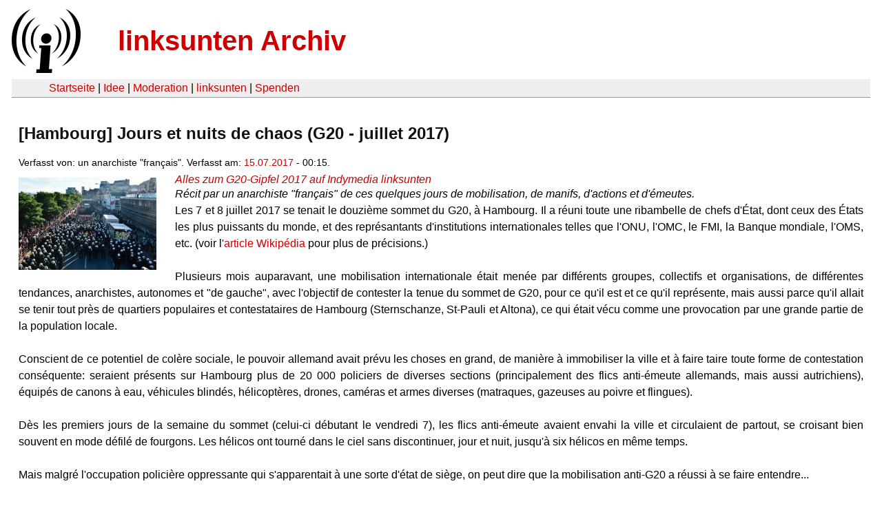

--- FILE ---
content_type: text/html
request_url: https://linksunten.indymedia.org/fr/node/218263/index.html
body_size: 13554
content:
<!DOCTYPE html PUBLIC "-//W3C//DTD XHTML 1.0 Transitional//EN"
        "http://www.w3.org/TR/xhtml1/DTD/xhtml1-transitional.dtd">
<html xmlns="http://www.w3.org/1999/xhtml" xml:lang="de" lang="de" dir="ltr">

<head>
<meta http-equiv="Content-Type" content="text/html; charset=utf-8" />
  <title>[Hambourg] Jours et nuits de chaos (G20 - juillet 2017) | linksunten Archiv</title>
  <meta http-equiv="Content-Style-Type" content="text/css" />
  <meta http-equiv="Content-Type" content="text/html; charset=utf-8" />
<link rel="shortcut icon" href="../../static/favicon.ico" type="image/x-icon" />
  <link type="text/css" rel="stylesheet" media="all" href=../../static/linksunten.css />
 </head>
<body class="not-front not-logged-in page-node node-type-story no-sidebars i18n-de">
<div id="center">
<a name="top"></a>
<table id="header">
  <tr>
    <td>
      <a href="../index.html" title="((i))"><img src="../../static/logo.png" alt="((i))" /></a>
    </td>
    <td>
      <h1 id="site-name"><a href="../index.html" title="linksunten Archiv">linksunten Archiv</a></h1>
    </td>
  </tr>
</table>
<table id="wrapper-header-table"><tr>
<td id="wrapper-header-table-td-left"></td><td>
<table id="header-table">
  <tr>
    <td>
      <table id="header-table-links">
        <tr>
          <td id="header-table-td-left"></td>
          <td id="header-table-td-links">
            <a href="../index.html">Startseite</a>&nbsp;| <a href="../1/index.html">Idee</a>&nbsp;| <a href="../350/index.html">Moderation</a>&nbsp;| <a href="../../user/7/blog/index.html">linksunten</a>&nbsp;| <a href="../../donate/index.html">Spenden</a> 
          </td>
        </tr>
      </table>
    </td>
  </tr>
</table>
</td>
<td id="wrapper-header-table-td-right"></td>
</tr>
</table>
<table id="content">
  <tr>
        <td class="main-content" id="content-none">

      
      <h2 class="content-title">[Hambourg] Jours et nuits de chaos (G20 - juillet 2017)</h2>
      
      
      
      
      <div id="node-218263" class="node clear-block">

  <div>

<div class="meta">
      <span class="submitted">Verfasst von:&nbsp;un anarchiste "français". Verfasst am:&nbsp;<a href="../../archiv/texte/2017/07/index.html#2017-07-15">15.07.2017</a> - 00:15.         </span>
  </div>
<div class="teaserimage-body"><a href="../218332/index.html"><img src="../../system/files/images/9878544655.thumbnail.jpg" alt="Jours et nuits de chaos à Hambourg - 1" title="Jours et nuits de chaos à Hambourg - 1"  class="image image-thumbnail " width="200" height="134" /></a></div><em><a href="../../archiv/tickertexte/17124/index.html">Alles zum G20-Gipfel 2017 auf Indymedia linksunten</a></em><div class="content">
  <p><em>Récit par un anarchiste "français" de ces quelques jours de mobilisation, de manifs, d'actions et d'émeutes.</em></p><p>Les 7 et 8 juillet 2017 se tenait le douzième sommet du G20, à Hambourg. Il a réuni toute une ribambelle de chefs d'État, dont ceux des États les plus puissants du monde, et des représantants d'institutions internationales telles que l'ONU, l'OMC, le FMI, la Banque mondiale, l'OMS, etc. (voir l'<a href="https://fr.wikipedia.org/wiki/Sommet_du_G20_de_2017" rel="nofollow">article Wikipédia</a> pour plus de précisions.)</p><p>&nbsp;</p><p>Plusieurs mois auparavant, une mobilisation internationale était menée par différents groupes, collectifs et organisations, de différentes tendances, anarchistes, autonomes et "de gauche", avec l'objectif de contester la tenue du sommet de G20, pour ce qu'il est et ce qu'il représente, mais aussi parce qu'il allait se tenir tout près de quartiers populaires et contestataires de Hambourg (Sternschanze, St-Pauli et Altona), ce qui était vécu comme une provocation par une grande partie de la population locale.<br /><br />Conscient de ce potentiel de colère sociale, le pouvoir allemand avait prévu les choses en grand, de manière à immobiliser la ville et à faire taire toute forme de contestation conséquente: seraient présents sur Hambourg plus de 20 000 policiers de diverses sections (principalement des flics anti-émeute allemands, mais aussi autrichiens), équipés de canons à eau, véhicules blindés, hélicoptères, drones, caméras et armes diverses (matraques, gazeuses au poivre et flingues).<br /><br />Dès les premiers jours de la semaine du sommet (celui-ci débutant le vendredi 7), les flics anti-émeute avaient envahi la ville et circulaient de partout, se croisant bien souvent en mode défilé de fourgons. Les hélicos ont tourné dans le ciel sans discontinuer, jour et nuit, jusqu'à six hélicos en même temps.<br /><br />Mais malgré l'occupation policière oppressante qui s'apparentait à une sorte d'état de siège, on peut dire que la mobilisation anti-G20 a réussi à se faire entendre...<br /><br /><strong>Récit de ces quelques jours</strong><br /><br />Contrairement aux mobilisations "antimondialisation" du début des années 2000 (contre le G8, l'OMC, le FMI, la Banque Mondiale, etc.), la mobilisation contre le G20 à Hambourg, notamment concernant les infrastructures/campements, a été principalement prise en charge par des organisations et collectifs autonomes, anarchistes, révolutionnaires, les organisations réformistes ou partidaires type Attac ou Die Linke étant clairement en retrait et focalisées sur la grande manifestation du samedi. La réussite de l'organisation de la vie quotidienne pour les milliers de personnes ayant afflué sur Hambourg est d'autant plus remarquable que la répression et le harcèlement policier ont pesé très lourd dès la fin du mois de juin. La tenue à l'arrache de campements improvisés et l'organisation de l'hébergement chez des ami-e-s et des inconnu-e-s a finalement été une belle réussite d'entraide locale. <br /><br />Tout ce qui a été mis en place a été d'une aide précieuse, une logistique nécessaire: l'installation et l'entretien des campements, l'occupation d'un théâtre, la coordination d'hébergements chez l'habitant-e, les cantines vegans, les points info en différents endroits de la ville, les legal team et médic team, les flyers divers avec plans de la ville et parcours prévus pour les manifs, jours et horaires des actions, etc. Pour tout ça, d'un point de vue extérieur et "étranger", merci, <em>danke</em> ! <br /><br /><strong>Mardi 4 juillet</strong><br /><br />Face à la répression policière subie par les tentatives d'installation de campements à Hamburg, des actions de solidarité ont eu lieu la veille à Munich (occupation de place), Leipzig et ailleurs en Allemagne, et ce mardi 4 juillet à Wuppertal (occupation de place) et dans d'autres villes d'Allemagne.<br /><br />La répression continue du côté des deux campements "officiels", à Entenwerder et Altona-Nord. Un petit campement est mis en place sur le terrain de l'église Johanneskirche à Altona-Altstadt. Celui d'Entenwerder est d'ailleurs abandonné au profit de différents campements en ville, plus petits (un autre campement sera mis en place sur le terrain d'une église au sud de St-Pauli, près de Fischmarkt.<br /><br />Du côté de St-Pauli et du Sternschanze, 3 000 personnes sont à la manif "Reclaim the Streets" et sont dispersées par la police. Flics anti-émeute, canons à eau et hélicos sont déjà de sortie. Le slogan "<em>Tout Hambourg est anti-police</em>" également...<br /><br />Dans la soirée, le nouveau campement du parc de la Gählerstrasse (Altona-Altstadt) est évacué par la police. Une manif sauvage en part, mais elle est rapidement attaquée et dispersée par les flics.<br /><br />Toujours pour trouver de quoi se loger, le théâtre Schauspielhaus est occupé. Les flics tentent de faire avorter l'occupation, mais le directeur du théâtre s'oppose à son expulsion. Ça permet un paquet de places de couchage supplémentaires !<br /><br /><strong>Mercredi 5 juillet</strong><br /><br />Une manif-happening de quelques centaines de personnes déguisées en zombies capitalistes a lieu au centre-ville.<br /><br />En fin d'après-midi, une sorte de manif-rave-party anti-G20 part depuis les quais de St-Pauli Fischmarkt. Il y a des milliers de personnes, beaucoup de camions sono et une ambiance assez molle malgré le bruit... À vrai dire, l'ambiance n'est pas beaucoup plus agitée qu'une manif-merguez-sono de cégétistes. La musique est plus "originale", mais la cacophonie et l'apathie sont semblables. Bon, il y a quand même un bon nombre de slogans anticapitalistes et anti-police qui sont entonnés, et ça c'est quand même pas très courant dans les cortèges cégétistes.<br /><br /><strong>Jeudi 6 juillet</strong></p><p>&nbsp;</p><p>Dans la nuit du mercredi au jeudi, dans le quartier d'Eidelstedt, un concessionnaire Porsche voit douze de ses belles voitures cramer complètement. <br /><br />Les gens continuent d'arriver à Hambourg, il y a de plus en plus de monde, et c'est assez rassurant... Mais il y a toujours besoin d'endroits où héberger des gens. Les Ultras du FC St-Pauli se sont démerdé pour proposer 200 places de couchage dans la principale tribune du stade Millerntor, situé à quelques centaines de mètres du congrès du G20...<br /><br />Le train spécial parti de Bâle, en Suisse, arrive sans encombres. Près de 1 000 activistes font le trajet en cortège depuis le quartier d'Eidelstedt jusqu'au campement d'Altona-Nord.<br /><br />En fin d'après-midi, 500 à 600 personnes partent en cortège calme du stade Volkspark (qui accueille l'autre club de Hambourg), proche du campement d'Altona-Nord, jusqu'à Fischmarkt, pour le départ de la manif "Welcome to Hell".<br /><br />La manif "Welcome to Hell" ("Bienvenue en Enfer") est le premier grand moment de cette semaine de mobilisation anti-G20. Annonçant clairement la couleur, "<em>Join the Black bloc</em>", il s'agit du premier rendez-vous {offensif} annoncé publiquement. <br /><br />En début de soirée, sous le soleil, une foule impressionnante est rassemblée sur St-Pauli Fischmarkt (10 000 à 20 000 personnes), le long de l'Elbe. Deux banderoles ouvrent la manif: "<em>G20 welcome to Hell</em>" et "<em>Smash G20</em>". Au milieu du cortège se trouve un ou deux énormes ballons gonflables sur lequels est écrit "<em>Black bloc / Lieber mili tanz ich als G20</em>" ("Black bloc / Plutôt militant dansant que G20") et "<em>Nur ein Schwarzer block ist ein Guter Block</em>" ("Le seul bon bloc est un black bloc"). En tête de manif, un black bloc gigantesque est prêt à partir, avec dans la suite du cortège un mélange de manifestant-e-s habillé-e-s de toutes les couleurs et de petits groupes de manifestant-e-s tout en noir. C'est clairement le dress-code du jour. L'ambiance a beau être calme, les flics bloquent très rapidement l'avancée de la manif, notamment pour cause de "personnes masquées" (interdiction sérieuse, en Allemagne). Mais dès le départ, leurs canons à eau étaient dirigés vers la tête de manif, bloquant le passage... Les flics ne cherchaient qu'un prétetxe, tout trouvé, pour empêcher la manif d'avoir lieu. <br /><br />Petite remarque avant de raconter la suite: alors que la situation nous poussait à réfléchir à comment réagir, il y avait trop de camions-sono, trop de parasitage sonore, la musique était beaucoup trop forte et nuisait clairement au bien-être des manifestant-e-s: rien qu'entre potes c'était compliqué de se parler ! Quand la police est oppressante, quand il y a des possibilités d'affrontement ou d'émeutes, on a besoin d'avoir tous nos sens au meilleur de leurs capacités. Ces camions-sono sont une auto-nuisance... <br /><br />L'agacement des manifestant-e-s commençant à se ressentir, les flics ont pris quelques projectiles sur la tête et ont riposté immédiatement en chargeant dans le tas, à plusieurs centaines. Là aussi, ça donnait l'impression qu'ils n'attendaient que ça. <br />La charge policière est brutale, déterminée, et continue. Toute la rue, qui était occupée par des milliers de manifestant-e-s, est entièrement reprise par les flics anti-émeute. Aux coups de poing et de matraques des flics répondent les projectiles des manifestant-e-s, mais l'ensemble des manifestant-e-s se voient forcé-e-s de se replier sur l'esplanade des quais de l'Elbe. De loin, ça ressemble à une sorte de film d'horreur, avec des centaines et des centaines de personnes qui escaladent un mur par flots ininterrompus tandis qu'en bas les flics anti-émeute continuent leurs charges et leurs tabassages. De près, ça ne ressemble pas à un film, c'est bien réel, mais c'est pas terrible non plus. Sur l'esplanade, les affrontements continuent et ça tente de fuir des deux côtés, les flics réussissent à semer la panique de presque partout. Une grande partie des manifestant-e-s se retrouvent même sur les cailloux qui séparent le quai du fleuve, le seul endroit où les flics ne mettront pas les pieds...<br /><br />Rétrospectivement, la fuite collective semble largement précipitée. Vu le nombre de manifestant-e-s, on aurait pu tenir la rue, en tout cas bien plus longtemps que ça n'a été le cas. Mais cette fuite n'est pas due qu'à la peur, elle n'est pas due qu'au réflexe de se protéger. Elle est aussi due à l'idée de faire autre chose, de partir en manif autrement, sans suivre un parcours pré-établi.<br /><br />Si la police a fait un paquet de blessé-e-s lors de sa charge massive et acharnée, côté manifestant-e-s l'entraide lors de l'escalade du mur et sur l'esplanade est admirable. La solidarité va bien entendu au-delà des groupes affinitaires, pas de "chacun pour soi" ici.<br /><br />À ce moment-là, le rapport de force a beau être largement favorable à la police, de nombreux groupes de manifestant-e-s continuent de caillasser les flics pour les faire reculer, ou au moins les ralentir, leur rendre la tâche plus difficile, notamment sur la place du Fischmarkt. Mais beaucoup de gens cherchent à fuir la situation. Et ça se comprend, les flics sont en sur-nombre ici, avec plusieurs canons à eau, ils bouclent complètement le sud de St-Pauli.<br /><br />Au fil des minutes, une grande partie des manifestant-e-s réussissent à s'esquiver et à s'éloigner du traquenard de Fischmarkt. Sur Breitestrasse, c'est 1 000 à 2 000 manifestant-e-s qui repartent calmement. Les flics anti-émeute sont en nombre là aussi, mais dès que l'horizon est à peu près clair, des premiers groupes de manifestant-e-s s'emparent de mobilier urbain et érigent des petites barricades. Peu à peu, la retraite se transforme en manif sauvage, avec des slogans entonnés et des actions directes qui se multiplient. Au bout d'un moment, alors que les murs commencent à être décorés par des graffitis, des poubelles sont incendiées et des vitrines d'enseignes capitalistes sont brisées. En fait ça se met à ressembler aux manifs sauvages qu'on a pu vivre sur Paname l'an passé pendant le mouvement contre la loi Travail et cette année pendant le mouvement de solidarité avec Théo et pendant la période électorale des Présidentielles. Par exemple, des banques sont attaquées, un Ikea aussi, et le palais de Justice d'Altona (à ce propos, une rumeur a tourné comme quoi le palais de Justice était une école, d'abord, puis une école juive, carrément ! Vérification faite, aucune école n'a été attaquée, encore moins d'école juive, mais le palais de Justice a pris cher ! Je profite de ces mots pour signaler au manifestant allemand qui a fait tourner cette rumeur nauséabonde que la prochaine fois il ferait bien de fermer sa gueule avant de balancer des conneries...), situé Max-Brauer-Allee, ainsi que des panneaux de pub. L'ambiance offensive fait vraiment plaisir après ce qui vient d'être vécu. On s'en serait bien passé, mais force est de constater que la brutalité policière a permis à la rage de se répandre à celles et ceux qui ne l'avaient pas encore. Après avoir emprunté pas mal de rues d'Altona-Altstadt et avoir fondu pas mal au son des premières sirènes de police (police bien prise de vitesse pendant de longues minutes, quand même), la manif s'est progressivement dispersée, assez tranquillement, aux confins des quartiers Altona-Altstadt, st-Pauli et Sternschanze. <br /><br />Plus tard, alors que la manif sauvage est terminée, la manif "Welcome to Hell" finit par se reformer et repart (avec environ 12 000 personnes) dans le calme, "escortée" par des camions de flics et des centaines de flics anti-émeute en rangs serrés. Vers les quartiers Altona-Altstadt et Sternschanze, la manif est attaquée par la police et se sépare en plusieurs morceaux. De nouveaux affrontements ont alors lieu dans la nuit à travers le quartier du Sternschanze, notamment devant le squat Rote Flora, où projectiles et barricades s'opposent aux canons à eau et aux matraques. Des barricades sont érigées un peu partout dans le quartier, des vitrines sont brisées, des voitures de bourges cramées, des véhicules de police caillassés, etc., pour fêter le début du sommet du G20 le lendemain, la première nuit d'émeutes de la semaine a lieu !<br /><br /><strong>Vendredi 7 juillet</strong><br /><br />La journée d'actions décentralisées s'avère plus chaotique que prévue. Le projet d'aller perturber la zone rouge en plusieurs cortèges est un échec relatif, avec une faible mobilisation, peut-être due aux rendez-vous très matinaux qui suivent une nuit assez agitée... Seuls trois groupes ("fingers") se forment en cortèges distincts, et encore, deux d'entre eux fusionnent assez rapidement pour pouvoir être un nombre conséquent. Ce qui est tout de même une bonne idée puisque ce groupe-là réussit au fil des heures à pas mal faire chier les flics en bloquant divers accès et ralentissant l'arrivée de plusieurs délégations au congrès du G20. L'autre groupe réunit assez peu de gens (une petite centaine) et ne réussit pas grand chose, il est la plupart du temps poursuivi ou au moins mis en fuite par la police. Il réussit quand même à forcer la délégation allemande à faire demi-tour, ce qui est déjà pas mal ! Et puis c'est un peu le bordel dans une partie du centre-ville déserté d'Hambourg, ça fait plaisir.<br /><br />Au cours de cette matinée de blocages, on a su que Melania Trump n'a pas été autorisée à sortir de son logement à cause du bordel dehors. Le ministre des finances allemand, Wolfgang Schäubele, a quant à lui été obligé d'annuler un meeting à cause des blocages, tandis que la délégation japonaise a elle aussi été forcée de faire demi-tour et de rejoindre son hotel pour toute la matinée.<br /><br />Un autre rendez-vous matinal, donné sur le port de Hambourg, "<em>Shut down the Logistics of Capital</em>", est une réussite puisqu'il dure plusieurs heures, commençant tôt le matin et se terminant dans l'après-midi, avec sans arrêt des blocages et des confrontations avec la police. Tout ça ressemble parfois à de petites manifs sauvages avec des blocages sporadiques, un jeu du chat et de la souris entre flics et manifestant-e-s. Les canons à eau et les flics anti-émeute sont à nouveau de sortie pour empêcher tout ça, mais la mobilité des manifestant-e-s permet de perturber l'ambiance assez durablement.<br /><br />Toujours dans la matinée, un black bloc de plusieurs dizaines de personnes a cramé ou dégradé des voitures (dont plusieurs véhicules de police), renversé du mobilier urbain, tagué et brisé des vitrines d'enseignes capitalistes dans le quartier d'Altona, loin de la présence policière massive.<br /><br />En fin de matinée, une manif de "jeunes" (lycéen-ne-s, étudiant-e-s et autres) contre le G20 réunit près de 4 000 personnes en centre-ville.<br /><br />Dans l'après-midi, quelques milliers de personnes se rassemblent à Millerntor (St-Pauli) pour une deuxième vague de blocages et se dirigent vers l'Elbphilharmonie, où les membres du G20 écoutent Beethoven en buvant du champagne, mais les flics attaquent le cortège bien avant que les manifestant-e-s n'y parviennent. <br /><br />En fin d'après-midi, une manif à vélos, "<em>Colourful Critical Mass</em>", sillonne la ville d'est en ouest jusque tard dans la nuit.<br /><br />En début de soirée, une auto-nommée "manif révolutionnaire" annoncée sur Reeperbahn (St-Pauli) pour "couler le capitalisme" est finalement annulée (interdite par les autorités ?) et se transforme en sorte de fête de rue / fête de la bière sur Reeperbahn. <br /><br />Plus ou moins au même moment, des émeutes commencent dans le Sternschanze et s'étendent aux quartiers de St-Pauli et Altona. Les flics sont repoussés hors du quartier de Sternschanze par des barricades et des caillassages, plusieurs magasins sont pillés (un supermarché Rewe, EWE, des magasins Budnikowsky, Flying Tiger Copenhagen et Carhartt, une enseigne de téléphones portables O2 et un Apple-store), des banques et autres bâtiments capitalistes voient leurs vitrines brisées. Pendant un moment, les flics sont attaqués de partout, même depuis les toits et les fenêtres des immeubles. Selon le compte Twitter de la police de Hambourg, un policier a été attaqué par "des personnes violentes" alors qu'il tentait d'arrêter un "voleur" dans le quartier de Sternschanze et a "procédé à un tir de sommation" pour pouvoir s'échapper.<br /><br />Cependant, cette ambiance de mini-insurrection où les rapports de force sont complètement bouleversés a commencé à se dégrader, selon une analyse d'<a href="https://enoughisenough14.org/2017/07/12/reportback-nog20-a-week-in-hamburg/" rel="nofollow">Enough is Enough!</a>, car "<em>au lieu de détruire les bouteilles d'alcool dans les magasins pillés (une nécessité dans de telles situations), les gens ont pris les bouteilles et ont commencé à les boire. Avec l'alcool gratuit disponible, d'autres gens du quartier sont arrivés. De plus en plus de groupes affinitaires d'activistes ont quitté les lieux et de plus en plus de spectateurs, de machos et de bourrés ont occupé les rues.</em>" L'analyse peut paraître simpliste, ou disons, simplifiée, car des spectateurs, des machos et des bourrés dans le quartier Sternschanze il y en a eu malheureusement tous les soirs, et dans cette partie de la ville il y en a en nombre tous les week-ends. De plus, il est assez clair que la situation quasi-insurrectionnelle dans le quartier n'allait pas durer éternellement, sachant que tout ce qui pouvait être attaqué avait été pété ou pillé et que les flics n'allaient pas baisser les bras devant l'adversité, même s'ils ne s'attendaient pas à ce que celle-ci soit aussi déterminée. Et puis à moins d'être en pleine situation insurrectionnelle, c'est jamais bon de rester à côté de magasins pillés les bras chargés de marchandises... Bref, la situation s'est peu à peu dégradée, et quelque part c'était une fatalité. C'est déjà génial qu'il ait pu se passer de tels moments ! <br /><br />Car au-delà du quartier Sternschanze sens dessus-dessous, il y a aussi eu de belles scènes dans le quartier d'Altona, avec plusieurs barricades en feu, des véhicules de police caillassés massivement sur leur passage, des parties de foot sur un croisement important du quartier (entre Max-Brauer-Allee et Stresemannstrasse), des actions menées en petits groupes ici et là, des tirs de feux d'artifice pour perturber les hélicoptères de flics, etc. Parallèlement à ces moments de fête émeutière, se vivaient des moments de conflit qui pouvaient faire penser à des situations de début d'insurrection, où il devient difficile de ne pas être concerné-e et où chacun-e est dans la rue malgré l'heure tardive, pour aider les émeutier-e-s ou leur faire la morale, à discuter de ce qu'on peut ajouter au feu pour alimenter la barricade, à réfléchir sur l'importance de la propriété privée dans des moments pareils. Tout ça se passant au beau milieu de poses "selfie", vestiges futurs du monde spectaculaire-marchand...<br /><br /><strong>Samedi 8 juillet</strong><br /><br />"<em>Nous n'avons jamais connu un tel niveau de haine et de violence</em>". <br />Le porte-parole de la police de Hambourg, Timo Zill, n'a pas peur des mots quand il déclare cela au journal <em>Bild</em> ce samedi matin. Pas besoin de connaître l'histoire de l'Allemagne sur le bout des doigts pour constater l'indécence et l'absurdité d'une telle déclaration. En même temps, bon, c'est la parole d'un flic...<br />Le pire c'est que ces propos seront relayés (notamment sur la chaîne de télé RTL) par Andy Grote, ministre de l'Intérieur de Hambourg, avec ses propres mots : "<em>La violence criminelle, impitoyable, que nous avons rencontré, va au-delà de ce que la police n'a jamais connu avant cela en Allemagne.</em>"<br /><br />Dans la nuit du vendredi au samedi, le commissariat du quartier de Zografou, à Athènes (en Grèce), a été attaqué par des jets de cocktails Molotov, en solidarité avec les émeutier-e-s anti-G20 d'Hambourg.<br /><br />Tôt dans la matinée, un véhicule diplomatique garé sur Dohrnweg, dans le quartier d'Altona-Altstadt, près du Sternschanze, a été incendié.(Revendication en <a href="../217724/index.html">allemand</a> et en <a href="https://insurrectionnewsworldwide.com/2017/07/09/hamburg-germany-responsibility-claim-for-the-torching-of-a-diplomatic-vehicle-during-the-g20-summit/" rel="nofollow">anglais</a>.)<br /><br />Dans la matinée, vraisemblablement en réaction à l'humiliation vécue la veille au soir par la police, plusieurs perquisitions ont lieu dans le quartier Sternschanze (notamment un centre social internationaliste, un ciné local, une coopérative alimentaire et des logements privés).<br /><br />Vers midi, la manifestation "de masse" réunit entre 20 000 (selon la police) et 200 000 (selon des organisations participant à la manif) personnes derrière une banderole de tête "<em>Solidarity without borders instead of G20</em>" ("Solidarité sans frontières, plutôt que le G20"), entre la gare principale (St-Georg) et Millerntorplatz (St-Pauli). Hormis quelques rares accrochages avec les flics, la manif se déroule tranquillement, avant que des affrontements avec la police n'éclatent en toute fin de manif (canons à eau, projectiles, etc.).<br /><br />Dans l'après-midi, le bruit commence à courir que les flics lancent des contrôles de rue massifs un peu partout, pas seulement à la recherche de potentiels adeptes des black blocs, mais en particulier de Français-es et d'Italien-ne-s...<br /><br />Dans la soirée, des affrontements reprennent dans le quartier de Sternschanze, en particulier sur Schulterblatt (comme la veille et l'avant-veille) où la foule se masse principalement. Barricades, canons à eau, projectiles, charges policières, etc., le scénario se répétera plusieurs fois jusque tard dans la nuit, mais avec beaucoup moins d'intensité que la veille. À plusieurs reprises, les flics annoncent quadriller le quartier et imposer une sorte de couvre-feu non-officiel, mais à chaque fois la foule revient aux cris de "<em>Tout Hambourg est anti-police</em>". Là encore, la solidarité entre manifestant-e-s et habitant-e-s du quartier est palpable.<br /><br /><strong>Dimanche 9 juillet</strong><br /><br />Alors que le sommet du G20 s'est terminé la veille au soir, de nouveaux heurts éclatent dans la matinée. Des activistes incendient et dégradent des véhicules dans le quartier de Sternschanze, finalement dispersé-e-s par la police. <br /><br />Vers midi, une manif antirépression "<em>Nobody forgotten, nothing forgiven!</em>" ("On n'oublie personne, on ne pardonne rien") réunit plus de 1 000 personnes entre le port de Hambourg et le centre de détention GeSa (conçu spécialement pour les manifestant-e-s anti-G20), où une centaine de personnes sont encore emprisonnées ce dimanche. À l'arrivée devant le centre de détention, la manifestation se fait entendre: beaucoup de bruit et d'expression de solidarité avec toutes les personnes incarcérées.<br /><br />Dans l'après-midi, de "bons citoyens" descendent dans les rues du quartier de Sternschanze pour nettoyer les dégats des journées anti-G20...<br /><br /><strong>Bilan chiffré</strong><br /><br />Selon un article paru sur le site de <a href="http://tempsreel.nouvelobs.com/monde/20170709.OBS1846/nombreuses-violences-au-g20-angela-merkel-sous-le-feu-des-critiques.html" rel="nofollow"><em>L'Obs</em></a> qui relaie les chiffres donnés par la police allemande, "<em>près de 500 policiers ont été blessés dans des heurts avec des manifestants et 186 personnes ont été arrêtées. Le nombre des manifestants blessés n'était pas encore connu avec précision.</em>" Les flics ne connaîtront jamais le nombre de manifestant-e-s blessé-e-s de toute façon... Mais on peut penser que les blessé-e-s côté manifestant-e-s ont été au moins aussi nombreux que du côté des flics. Par ailleurs il serait intéressant de connaître la nature de chacune des blessures des flics, car même si certains ont clairement pris cher, ça sent quand même l'arnaque à la Sécurité sociale tout ça.<br /><br />Selon le site globalproject.info, il n'y a pas eu 186 arrestations pendant les journées anti-G20, mais plutôt près de 300. Aussi, ce serait intéressant de connaître le nombre de gens qui ont été empêché d'arriver jusqu'à Hambourg, soit en étant forcé-e-s de faire demi-tour, soit en étant gardé-e-s en détention le temps de quelques jours... <br /><br />Selon un comptage effectué le mercredi 12 juillet, il restait 51 personnes incarcérées en Allemagne suite aux manifestations et émeutes contre le G20 à Hambourg.<br /><br /><strong>Bilan subjectif</strong><br /><br />Pour terminer ce récit sur quelques notes critiques, sans partir dans un discours d'analyse super développé, je retiendrai l'entraide quasi permanente pendant les manifs, les blocages, les actions directes, entre émeutier-e-s, manifestant-e-s bien sûr, mais aussi et surtout entre émeutier-e-s, manifestant-e-s et habitant-e-s des quartiers de Sternschanze, St-Pauli et Altona. Et même ailleurs, dans d'autres quartiers, sans en faire une généralité de ouf, il était fréquent de croiser des gens qui disaient "super ce que vous faites contre le G20", ou simplement "Fuck le G20" quand ils captaient qu'on ne parlait pas allemand...<br /><br />Aussi, j'ai l'impression que ces campements décentralisés ont permis peut-être plus de rencontres inattendues qu'un grand campement central. Des rencontres avec d'autres activistes, d'autres manifestant-e-s d'Allemagne bien sûr, mais aussi de France... Finalement il y avait plein de Français-es, nan ?!<br /><br />Il y avait dans la ville énormément de tags anti-G20 ainsi que des banderoles aux fenêtres et aux balcons de plein de logements. Aussi, pas mal de locaux associatifs et de petits commerces ont affiché des slogans anti-G20 sur leurs vitrines, certains avec une réelle sincérité, d'autres peut-être juste pour éviter d'avoir leurs vitrines brisées... Dans tous les cas ça montre une réalité locale qu'on ne retrouve pas forcément ailleurs. Il y a aussi pas mal de témoignages d'émeutier-e-s pris-es en sandwich par les flics au milieu d'une rue et qui ont pu se réfugier chez des gens ou dans des petits commerces locaux, souvent sans rien avoir à demander !<br /><br />Même si c'est principalement l'ouest de la ville qui a été affecté par les mobilisations anti-G20, si l'on y ajoute la zone rouge centrale, la journée de blocages décentralisés et la grande manif du samedi qui a traversé la ville d'est en ouest, plus l'occupation policière de la ville, l'ensemble de la ville a été en grande partie bloquée pendant presque une semaine, rendant notamment la circulation automobile fort compliquée, le G20 nécessitant à Hambourg une sorte d'état de siège permanent... Et bien sûr, sans les manifs, les émeutes et le nombre de gens venu-e-s dire "merde" au G20, tout ce bordel n'aurait pas existé, ou pas à ce point, et le pouvoir allemand et le G20 dans son ensemble en seraient ressortis "grandis", renforcés. À la sortie de ce G20 hambourgeois, c'est&nbsp; loin d'être le cas. L'objectif de perturbation du sommet du G20, et plus largement de l'ordre dans la ville d'Hambourg, a été une réussite, et vu les forces en présence des deux côtés, ça aurait difficile de faire mieux.<br /><br />Alors bien sûr, les mobilisations internationales de type "anti-G20" ne suffisent pas à faire la révolution, évidemment qu'il faut faire autre chose, notamment localement, là où on vit, mais il ne faut jamais oublier que ces moments de lutte ont une puissance de résonnance importante, internationale. Quand on met le bordel pendant trois jours là où se réunissent les gouvernants de ce monde, on montre qu'il y a des gens dans ce monde qui refusent la domination mondiale du capitalisme et de l'étatisme. Et qui la refusent à tel point qu'ils mettent une partie de leur vie en jeu, prenant le risque d'être touché-e-s par la répression, la brutalité policière ou la prison.<br /><br />Merkel et ses potes ont voulu faire les fier-e-s en organisant le G20 à Hambourg, en faisant taire les quartiers populaires et "alternatifs" que sont Sternchanze, St-Pauli et Altona situés aux confins de la zone rouge du G20. Raté ! Comme disait la <a href="https://fr.wikipedia.org/wiki/Dictée_magique" rel="nofollow">Dictée magique</a>, "<em><a href="https://youtu.be/9cujwEBLv5M" rel="nofollow">essaye encore une fois</a></em>".<br /><br />Pour finir, n'oublions pas les personnes emprisonnées suite à ces journées de joyeux chaos. Samedi 15 juillet, au moins deux manifs auront lieu contre la répression lors du sommet du G20 et pour la libération de tou-te-s les prisonnier-e-s. L'une d'entre elles aura lieu à Berne, en Suisse, à 14h à la gare. L'autre aura lieu à Hambourg, à 16h, en face de la prison JVA d'Hambourg-Billwerder, située Dweerlandweg. <br /><br />Durant ces journées, on pouvait lire sur un mur d'une banque pétée sur Schulterblatt, non loin de Rote Flora, un tag qui disait "<em>Free hugs for black blocs</em>" avec un coeur. Voilà une belle conclusion !<br /><br /><em>Un anarchiste "français"</em></p><p>&nbsp;</p><p>[<a href="https://paris-luttes.info/jours-et-nuits-de-chaos-a-hambourg-8487" rel="nofollow">PARIS-LUTTES.INFO</a>]</p><a name="image"></a><div class="upload-media-image"><div class="item-list"><ul><li class="first"><div class="upload-media-image-item"><a href="../218332/index.html"><div class="upload-media-image-item-title">Jours et nuits de chaos à Hambourg - 1</div></a><a href="../218332/index.html"><img src="../../system/files/images/9878544655.thumbnail.jpg" alt="Jours et nuits de chaos à Hambourg - 1" title="Jours et nuits de chaos à Hambourg - 1"  class="image image-thumbnail " width="200" height="134" /></a></div></li>
<li><div class="upload-media-image-item"><a href="../218333/index.html"><div class="upload-media-image-item-title">Jours et nuits de chaos à Hambourg - 2</div></a><a href="../218333/index.html"><img src="../../system/files/images/1179904632.thumbnail.jpg" alt="Jours et nuits de chaos à Hambourg - 2" title="Jours et nuits de chaos à Hambourg - 2"  class="image image-thumbnail " width="200" height="121" /></a></div></li>
<li class="last"><div class="upload-media-image-item"><a href="../218334/index.html"><div class="upload-media-image-item-title">Jours et nuits de chaos à Hambourg - 3</div></a><a href="../218334/index.html"><img src="../../system/files/images/8374200059.thumbnail.jpg" alt="Jours et nuits de chaos à Hambourg - 3" title="Jours et nuits de chaos à Hambourg - 3"  class="image image-thumbnail " width="200" height="75" /></a></div></li>
</ul></div></div></div>
  <div class="categories">
    <div class="item-list"><ul><li class="first"><div class="categories-vocabulary">Flags: </div></li>
<li><div class="categories-term"><a href="../../archiv/feature/index.html">Feature</a></div></li>
<li class="last"><div class="categories-term"><a href="../../archiv/galerie/index.html">Galerie</a></div></li>
</ul></div><div class="item-list"><ul><li class="first"><div class="categories-vocabulary">Themen:</div></li>
<li class="last"><div class="categories-term"><a href="../../archiv/themen/4/index.html">Antikapitalismus & Globalisierung</a></div></li>
</ul></div><div class="item-list"><ul><li class="first"><div class="categories-vocabulary">Regionen:</div></li>
<li><div class="categories-term"><a href="../../archiv/regionen/16/index.html">D-Norden</a></div></li>
<li class="last"><div class="categories-term"><a href="../../archiv/regionen/1/index.html">Deutschland</a></div></li>
</ul></div><div class="item-list"><ul><li class="first"><div class="categories-vocabulary">Orte:</div></li>
<li class="last"><div class="categories-term"><a href="../../archiv/orte/239/index.html">Hamburg</a></div></li>
</ul></div>  </div>
      
  </div> </div>
      
          </td>
      </tr>
</table>
<br/><br/><br/><br/>
</div>
</body>
</html>
